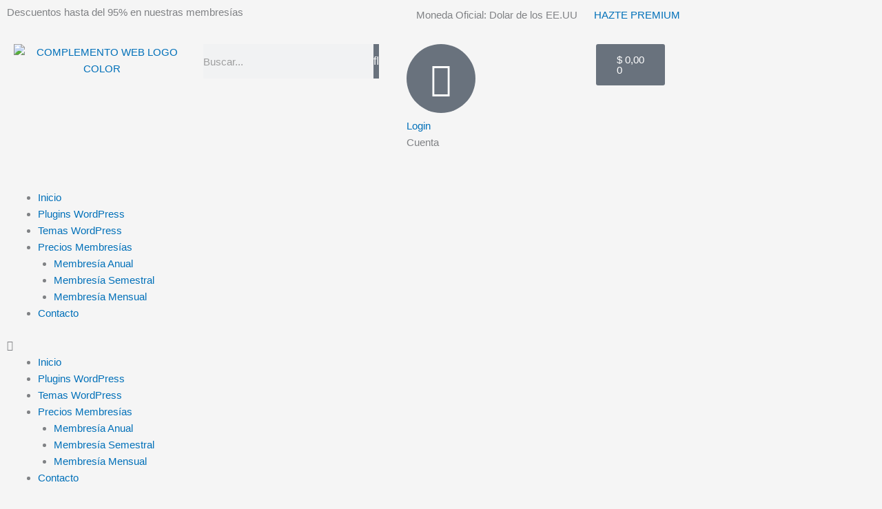

--- FILE ---
content_type: text/html; charset=utf-8
request_url: https://www.google.com/recaptcha/api2/aframe
body_size: -86
content:
<!DOCTYPE HTML><html><head><meta http-equiv="content-type" content="text/html; charset=UTF-8"></head><body><script nonce="nqU3jQ7shfBcEmQQ3ufORg">/** Anti-fraud and anti-abuse applications only. See google.com/recaptcha */ try{var clients={'sodar':'https://pagead2.googlesyndication.com/pagead/sodar?'};window.addEventListener("message",function(a){try{if(a.source===window.parent){var b=JSON.parse(a.data);var c=clients[b['id']];if(c){var d=document.createElement('img');d.src=c+b['params']+'&rc='+(localStorage.getItem("rc::a")?sessionStorage.getItem("rc::b"):"");window.document.body.appendChild(d);sessionStorage.setItem("rc::e",parseInt(sessionStorage.getItem("rc::e")||0)+1);localStorage.setItem("rc::h",'1769093750278');}}}catch(b){}});window.parent.postMessage("_grecaptcha_ready", "*");}catch(b){}</script></body></html>